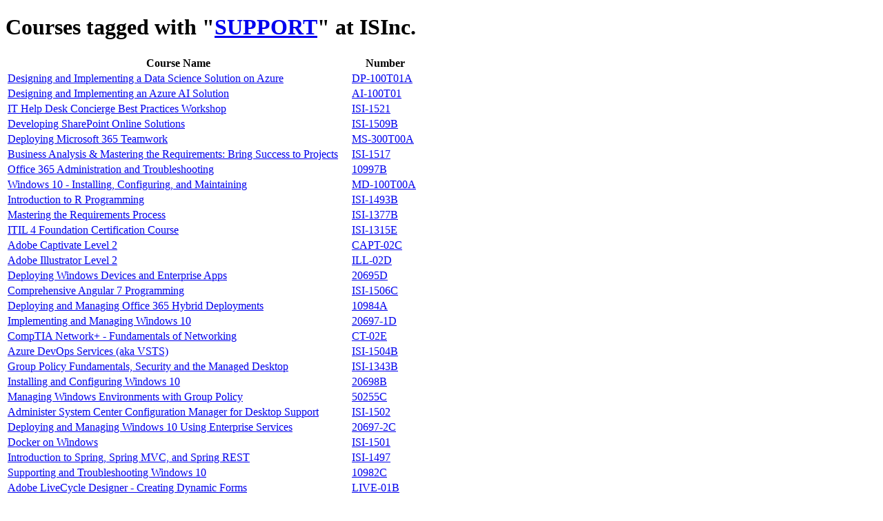

--- FILE ---
content_type: text/html; charset=UTF-8
request_url: https://www.isinc.com/sitemap/tag/support/
body_size: 3209
content:
<!DOCTYPE html PUBLIC "-//W3C//DTD XHTML 1.0 Transitional//EN" "http://www.w3.org/TR/xhtml1/DTD/xhtml1-transitional.dtd">
<html xmlns="http://www.w3.org/1999/xhtml">
<head>
<meta http-equiv="Content-Type" content="text/html; charset=UTF-8" />
<title>Courses tagged with &quot;support&quot;</title>
<link rel="stylesheet" href="http://www.isinc.com/img/site.css" type="text/css" media="screen" />
<meta name="ROBOTS" content="NOINDEX, FOLLOW" />
<meta name="REVISIT-AFTER" content="5 Days" />
</head>
<body>

	<div id="wrapper">

		<div id="column">

			<div class="page">


				<div id="title">
				<h1>Courses tagged with &quot;<strong><a href="http://www.isinc.com/sitemap/tag/support/">SUPPORT</a></strong>&quot; at ISInc.</h1>
			</div>
					<div class="report">
				<table>
					<tr>
						<th>Course Name</th>
						<th>Number</th>
					</tr>						
									<tr>
						<td><a href="http://www.isinc.com/catalog/2822/designing_and_implementing_a_data_science_solution_on_azure.html">Designing and Implementing a Data Science Solution on Azure</a></td>
						<td class="end"><a href="http://www.isinc.com/catalog/2822/designing_and_implementing_a_data_science_solution_on_azure.html">DP-100T01A</a></td>
					</tr>
									<tr>
						<td><a href="http://www.isinc.com/catalog/2821/designing_and_implementing_an_azure_ai_solution.html">Designing and Implementing an Azure AI Solution</a></td>
						<td class="end"><a href="http://www.isinc.com/catalog/2821/designing_and_implementing_an_azure_ai_solution.html">AI-100T01</a></td>
					</tr>
									<tr>
						<td><a href="http://www.isinc.com/catalog/2817/it_help_desk_concierge_best_practices_workshop.html">IT Help Desk Concierge Best Practices Workshop</a></td>
						<td class="end"><a href="http://www.isinc.com/catalog/2817/it_help_desk_concierge_best_practices_workshop.html">ISI-1521</a></td>
					</tr>
									<tr>
						<td><a href="http://www.isinc.com/catalog/2811/developing_sharepoint_online_solutions.html">Developing SharePoint Online Solutions</a></td>
						<td class="end"><a href="http://www.isinc.com/catalog/2811/developing_sharepoint_online_solutions.html">ISI-1509B</a></td>
					</tr>
									<tr>
						<td><a href="http://www.isinc.com/catalog/2805/deploying_microsoft_365_teamwork.html">Deploying Microsoft 365 Teamwork</a></td>
						<td class="end"><a href="http://www.isinc.com/catalog/2805/deploying_microsoft_365_teamwork.html">MS-300T00A</a></td>
					</tr>
									<tr>
						<td><a href="http://www.isinc.com/catalog/2801/business_analysis_and_mastering_the_requirements__bring_success_to_projects.html">Business Analysis &amp; Mastering the Requirements:  Bring Success to Projects</a></td>
						<td class="end"><a href="http://www.isinc.com/catalog/2801/business_analysis_and_mastering_the_requirements__bring_success_to_projects.html">ISI-1517</a></td>
					</tr>
									<tr>
						<td><a href="http://www.isinc.com/catalog/2800/office_365_administration_and_troubleshooting.html">Office 365 Administration and Troubleshooting</a></td>
						<td class="end"><a href="http://www.isinc.com/catalog/2800/office_365_administration_and_troubleshooting.html">10997B</a></td>
					</tr>
									<tr>
						<td><a href="http://www.isinc.com/catalog/2799/windows_10__installing_configuring_and_maintaining.html">Windows 10 - Installing, Configuring, and Maintaining</a></td>
						<td class="end"><a href="http://www.isinc.com/catalog/2799/windows_10__installing_configuring_and_maintaining.html">MD-100T00A</a></td>
					</tr>
									<tr>
						<td><a href="http://www.isinc.com/catalog/2797/introduction_to_r_programming.html">Introduction to R Programming</a></td>
						<td class="end"><a href="http://www.isinc.com/catalog/2797/introduction_to_r_programming.html">ISI-1493B</a></td>
					</tr>
									<tr>
						<td><a href="http://www.isinc.com/catalog/2790/mastering_the_requirements_process.html">Mastering the Requirements Process</a></td>
						<td class="end"><a href="http://www.isinc.com/catalog/2790/mastering_the_requirements_process.html">ISI-1377B</a></td>
					</tr>
									<tr>
						<td><a href="http://www.isinc.com/catalog/2786/itil_4_foundation_certification_course.html">ITIL 4 Foundation Certification Course</a></td>
						<td class="end"><a href="http://www.isinc.com/catalog/2786/itil_4_foundation_certification_course.html">ISI-1315E</a></td>
					</tr>
									<tr>
						<td><a href="http://www.isinc.com/catalog/2779/adobe_captivate_level_2.html">Adobe Captivate Level 2</a></td>
						<td class="end"><a href="http://www.isinc.com/catalog/2779/adobe_captivate_level_2.html">CAPT-02C</a></td>
					</tr>
									<tr>
						<td><a href="http://www.isinc.com/catalog/2775/adobe_illustrator_level_2.html">Adobe Illustrator Level 2</a></td>
						<td class="end"><a href="http://www.isinc.com/catalog/2775/adobe_illustrator_level_2.html">ILL-02D</a></td>
					</tr>
									<tr>
						<td><a href="http://www.isinc.com/catalog/2764/deploying_windows_devices_and_enterprise_apps.html">Deploying Windows Devices and Enterprise Apps</a></td>
						<td class="end"><a href="http://www.isinc.com/catalog/2764/deploying_windows_devices_and_enterprise_apps.html">20695D</a></td>
					</tr>
									<tr>
						<td><a href="http://www.isinc.com/catalog/2763/comprehensive_angular_7_programming.html">Comprehensive Angular 7 Programming</a></td>
						<td class="end"><a href="http://www.isinc.com/catalog/2763/comprehensive_angular_7_programming.html">ISI-1506C</a></td>
					</tr>
									<tr>
						<td><a href="http://www.isinc.com/catalog/2762/deploying_and_managing_office_365_hybrid_deployments.html">Deploying and Managing Office 365 Hybrid Deployments</a></td>
						<td class="end"><a href="http://www.isinc.com/catalog/2762/deploying_and_managing_office_365_hybrid_deployments.html">10984A</a></td>
					</tr>
									<tr>
						<td><a href="http://www.isinc.com/catalog/2761/implementing_and_managing_windows_10.html">Implementing and Managing Windows 10</a></td>
						<td class="end"><a href="http://www.isinc.com/catalog/2761/implementing_and_managing_windows_10.html">20697-1D</a></td>
					</tr>
									<tr>
						<td><a href="http://www.isinc.com/catalog/2759/comptia_network_plus__fundamentals_of_networking.html">CompTIA Network+ - Fundamentals of Networking</a></td>
						<td class="end"><a href="http://www.isinc.com/catalog/2759/comptia_network_plus__fundamentals_of_networking.html">CT-02E</a></td>
					</tr>
									<tr>
						<td><a href="http://www.isinc.com/catalog/2747/azure_devops_services_aka_vsts.html">Azure DevOps Services (aka VSTS)</a></td>
						<td class="end"><a href="http://www.isinc.com/catalog/2747/azure_devops_services_aka_vsts.html">ISI-1504B</a></td>
					</tr>
									<tr>
						<td><a href="http://www.isinc.com/catalog/2726/group_policy_fundamentals_security_and_the_managed_desktop.html">Group Policy Fundamentals, Security and the Managed Desktop</a></td>
						<td class="end"><a href="http://www.isinc.com/catalog/2726/group_policy_fundamentals_security_and_the_managed_desktop.html">ISI-1343B</a></td>
					</tr>
									<tr>
						<td><a href="http://www.isinc.com/catalog/2724/installing_and_configuring_windows_10.html">Installing and Configuring Windows 10</a></td>
						<td class="end"><a href="http://www.isinc.com/catalog/2724/installing_and_configuring_windows_10.html">20698B</a></td>
					</tr>
									<tr>
						<td><a href="http://www.isinc.com/catalog/2722/managing_windows_environments_with_group_policy.html">Managing Windows Environments with Group Policy</a></td>
						<td class="end"><a href="http://www.isinc.com/catalog/2722/managing_windows_environments_with_group_policy.html">50255C</a></td>
					</tr>
									<tr>
						<td><a href="http://www.isinc.com/catalog/2710/administer_system_center_configuration_manager_for_desktop_support.html">Administer System Center Configuration Manager for Desktop Support</a></td>
						<td class="end"><a href="http://www.isinc.com/catalog/2710/administer_system_center_configuration_manager_for_desktop_support.html">ISI-1502</a></td>
					</tr>
									<tr>
						<td><a href="http://www.isinc.com/catalog/2707/deploying_and_managing_windows_10_using_enterprise_services.html">Deploying and Managing Windows 10 Using Enterprise Services</a></td>
						<td class="end"><a href="http://www.isinc.com/catalog/2707/deploying_and_managing_windows_10_using_enterprise_services.html">20697-2C</a></td>
					</tr>
									<tr>
						<td><a href="http://www.isinc.com/catalog/2706/docker_on_windows.html">Docker on Windows</a></td>
						<td class="end"><a href="http://www.isinc.com/catalog/2706/docker_on_windows.html">ISI-1501</a></td>
					</tr>
									<tr>
						<td><a href="http://www.isinc.com/catalog/2705/introduction_to_spring_spring_mvc_and_spring_rest.html">Introduction to Spring, Spring MVC, and Spring REST</a></td>
						<td class="end"><a href="http://www.isinc.com/catalog/2705/introduction_to_spring_spring_mvc_and_spring_rest.html">ISI-1497</a></td>
					</tr>
									<tr>
						<td><a href="http://www.isinc.com/catalog/2703/supporting_and_troubleshooting_windows_10.html">Supporting and Troubleshooting Windows 10</a></td>
						<td class="end"><a href="http://www.isinc.com/catalog/2703/supporting_and_troubleshooting_windows_10.html">10982C</a></td>
					</tr>
									<tr>
						<td><a href="http://www.isinc.com/catalog/2671/adobe_livecycle_designer__creating_dynamic_forms.html">Adobe LiveCycle Designer - Creating Dynamic Forms</a></td>
						<td class="end"><a href="http://www.isinc.com/catalog/2671/adobe_livecycle_designer__creating_dynamic_forms.html">LIVE-01B</a></td>
					</tr>
									<tr>
						<td><a href="http://www.isinc.com/catalog/2659/automating_administration_with_windows_powershell_level_1.html">Automating Administration with Windows PowerShell (Level 1)</a></td>
						<td class="end"><a href="http://www.isinc.com/catalog/2659/automating_administration_with_windows_powershell_level_1.html">10961C</a></td>
					</tr>
									<tr>
						<td><a href="http://www.isinc.com/catalog/2601/sharepoint_2016_site_collections_and_site_owner_administration.html">SharePoint 2016 Site Collections and Site Owner Administration</a></td>
						<td class="end"><a href="http://www.isinc.com/catalog/2601/sharepoint_2016_site_collections_and_site_owner_administration.html">55234A</a></td>
					</tr>
									<tr>
						<td><a href="http://www.isinc.com/catalog/2594/perform_cloud_data_science_with_azure_machine_learning.html">Perform Cloud Data Science with Azure Machine Learning</a></td>
						<td class="end"><a href="http://www.isinc.com/catalog/2594/perform_cloud_data_science_with_azure_machine_learning.html">20774A</a></td>
					</tr>
									<tr>
						<td><a href="http://www.isinc.com/catalog/2576/networking_with_windows_server_2016.html">Networking with Windows Server 2016</a></td>
						<td class="end"><a href="http://www.isinc.com/catalog/2576/networking_with_windows_server_2016.html">20741B</a></td>
					</tr>
									<tr>
						<td><a href="http://www.isinc.com/catalog/2515/microsoft_exchange_server_2016.html">Microsoft Exchange Server 2016</a></td>
						<td class="end"><a href="http://www.isinc.com/catalog/2515/microsoft_exchange_server_2016.html">20345A</a></td>
					</tr>
									<tr>
						<td><a href="http://www.isinc.com/catalog/2490/scrum_agile_with_team_foundation_server_2015.html">Scrum/Agile with Team Foundation Server 2015</a></td>
						<td class="end"><a href="http://www.isinc.com/catalog/2490/scrum_agile_with_team_foundation_server_2015.html">ISI-1467</a></td>
					</tr>
									<tr>
						<td><a href="http://www.isinc.com/catalog/2481/implementing_data_models_and_reports_with_microsoft_sql_server.html">Implementing Data Models and Reports with Microsoft SQL Server</a></td>
						<td class="end"><a href="http://www.isinc.com/catalog/2481/implementing_data_models_and_reports_with_microsoft_sql_server.html">20466D</a></td>
					</tr>
									<tr>
						<td><a href="http://www.isinc.com/catalog/2472/enabling_and_managing_office_365.html">Enabling and Managing Office 365</a></td>
						<td class="end"><a href="http://www.isinc.com/catalog/2472/enabling_and_managing_office_365.html">20347A</a></td>
					</tr>
									<tr>
						<td><a href="http://www.isinc.com/catalog/2456/administering_microsoft_exchange_server_2016.html">Administering Microsoft Exchange Server 2016</a></td>
						<td class="end"><a href="http://www.isinc.com/catalog/2456/administering_microsoft_exchange_server_2016.html">20345-1A</a></td>
					</tr>
									<tr>
						<td><a href="http://www.isinc.com/catalog/2413/microsoft_team_foundation_server_tfs_2015.html">Microsoft Team Foundation Server (TFS) 2015</a></td>
						<td class="end"><a href="http://www.isinc.com/catalog/2413/microsoft_team_foundation_server_tfs_2015.html">ISI-1459</a></td>
					</tr>
									<tr>
						<td><a href="http://www.isinc.com/catalog/2404/implementing_a_data_warehouse_with_sql_server__ssis.html">Implementing a Data Warehouse with SQL Server - SSIS</a></td>
						<td class="end"><a href="http://www.isinc.com/catalog/2404/implementing_a_data_warehouse_with_sql_server__ssis.html">20463D</a></td>
					</tr>
									<tr>
						<td><a href="http://www.isinc.com/catalog/2380/introduction_to_web_development_with_visual_studio.html">Introduction to Web Development with Visual Studio</a></td>
						<td class="end"><a href="http://www.isinc.com/catalog/2380/introduction_to_web_development_with_visual_studio.html">ISI-1345B</a></td>
					</tr>
									<tr>
						<td><a href="http://www.isinc.com/catalog/2334/designing_and_implementing_a_windows_server_2012_infrastructure.html">Designing &amp; Implementing a Windows Server 2012 Infrastructure</a></td>
						<td class="end"><a href="http://www.isinc.com/catalog/2334/designing_and_implementing_a_windows_server_2012_infrastructure.html">20413C</a></td>
					</tr>
									<tr>
						<td><a href="http://www.isinc.com/catalog/2317/introduction_to_xml_and_xslt.html">Introduction to XML and XSLT</a></td>
						<td class="end"><a href="http://www.isinc.com/catalog/2317/introduction_to_xml_and_xslt.html">ISI-1136B</a></td>
					</tr>
									<tr>
						<td><a href="http://www.isinc.com/catalog/2289/virtualizing_enterprise_desktops_and_apps.html">Virtualizing Enterprise Desktops and Apps</a></td>
						<td class="end"><a href="http://www.isinc.com/catalog/2289/virtualizing_enterprise_desktops_and_apps.html">20694B</a></td>
					</tr>
									<tr>
						<td><a href="http://www.isinc.com/catalog/2273/configuring_and_supporting_windows_8_1.html">Configuring &amp; Supporting Windows 8.1</a></td>
						<td class="end"><a href="http://www.isinc.com/catalog/2273/configuring_and_supporting_windows_8_1.html">20687-20688D</a></td>
					</tr>
									<tr>
						<td><a href="http://www.isinc.com/catalog/2262/go_language_training.html">GO Language Training</a></td>
						<td class="end"><a href="http://www.isinc.com/catalog/2262/go_language_training.html">ISI-1417</a></td>
					</tr>
									<tr>
						<td><a href="http://www.isinc.com/catalog/2222/managing_enterprise_projects_with_microsoft_project_server_2013.html">Managing Enterprise Projects with Microsoft Project Server 2013</a></td>
						<td class="end"><a href="http://www.isinc.com/catalog/2222/managing_enterprise_projects_with_microsoft_project_server_2013.html">55034A</a></td>
					</tr>
									<tr>
						<td><a href="http://www.isinc.com/catalog/2191/administering_the_web_server_iis_role_of_windows_server.html">Administering the Web Server (IIS) Role of Windows Server</a></td>
						<td class="end"><a href="http://www.isinc.com/catalog/2191/administering_the_web_server_iis_role_of_windows_server.html">10972B</a></td>
					</tr>
									<tr>
						<td><a href="http://www.isinc.com/catalog/2185/upgrading_your_skills_to_mcsa_windows_8_1.html">Upgrading Your Skills to MCSA Windows 8.1</a></td>
						<td class="end"><a href="http://www.isinc.com/catalog/2185/upgrading_your_skills_to_mcsa_windows_8_1.html">20689D</a></td>
					</tr>
									<tr>
						<td><a href="http://www.isinc.com/catalog/2172/planning_and_deploying_system_center_2012_configuration_manager.html">Planning and Deploying System Center 2012 Configuration Manager</a></td>
						<td class="end"><a href="http://www.isinc.com/catalog/2172/planning_and_deploying_system_center_2012_configuration_manager.html">10748C</a></td>
					</tr>
									<tr>
						<td><a href="http://www.isinc.com/catalog/2162/supporting_windows_8_1.html">Supporting Windows 8.1</a></td>
						<td class="end"><a href="http://www.isinc.com/catalog/2162/supporting_windows_8_1.html">20688C</a></td>
					</tr>
									<tr>
						<td><a href="http://www.isinc.com/catalog/2128/administering_and_maintaining_windows_7.html">Administering and Maintaining Windows 7</a></td>
						<td class="end"><a href="http://www.isinc.com/catalog/2128/administering_and_maintaining_windows_7.html">50292C</a></td>
					</tr>
									<tr>
						<td><a href="http://www.isinc.com/catalog/2112/designing_for_office_365_infrastructure.html">Designing for Office 365 Infrastructure</a></td>
						<td class="end"><a href="http://www.isinc.com/catalog/2112/designing_for_office_365_infrastructure.html">10968B</a></td>
					</tr>
									<tr>
						<td><a href="http://www.isinc.com/catalog/2106/networking_with_windows_server_2012_r2.html">Networking with Windows Server 2012/R2</a></td>
						<td class="end"><a href="http://www.isinc.com/catalog/2106/networking_with_windows_server_2012_r2.html">10970A</a></td>
					</tr>
									<tr>
						<td><a href="http://www.isinc.com/catalog/2056/implementing_desktop_application_environmentswindows_server_2012.html">Implementing Desktop Application Environments-Windows Server 2012</a></td>
						<td class="end"><a href="http://www.isinc.com/catalog/2056/implementing_desktop_application_environmentswindows_server_2012.html">20416B</a></td>
					</tr>
									<tr>
						<td><a href="http://www.isinc.com/catalog/1962/programming_in_html5_with_javascript_and_css3.html">Programming in HTML5 with JavaScript and CSS3</a></td>
						<td class="end"><a href="http://www.isinc.com/catalog/1962/programming_in_html5_with_javascript_and_css3.html">20480B</a></td>
					</tr>
									<tr>
						<td><a href="http://www.isinc.com/catalog/1882/install_configure_and_troubleshoot_windows_7.html">Install, Configure and Troubleshoot Windows 7</a></td>
						<td class="end"><a href="http://www.isinc.com/catalog/1882/install_configure_and_troubleshoot_windows_7.html">6292-6293</a></td>
					</tr>
									<tr>
						<td><a href="http://www.isinc.com/catalog/1870/comptia_strata_fundamentals_it_technology.html">CompTIA Strata Fundamentals- IT Technology</a></td>
						<td class="end"><a href="http://www.isinc.com/catalog/1870/comptia_strata_fundamentals_it_technology.html">CT-05</a></td>
					</tr>
									<tr>
						<td><a href="http://www.isinc.com/catalog/1839/microsoft_office_publisher_2010.html">Microsoft Office Publisher 2010</a></td>
						<td class="end"><a href="http://www.isinc.com/catalog/1839/microsoft_office_publisher_2010.html">PUB10</a></td>
					</tr>
									<tr>
						<td><a href="http://www.isinc.com/catalog/1827/implementing_active_directory_federation_services_2_0.html">Implementing Active Directory Federation Services 2.0</a></td>
						<td class="end"><a href="http://www.isinc.com/catalog/1827/implementing_active_directory_federation_services_2_0.html">50412</a></td>
					</tr>
									<tr>
						<td><a href="http://www.isinc.com/catalog/1823/administering_team_foundation_server_2010_tfs.html">Administering Team Foundation Server 2010 (TFS)</a></td>
						<td class="end"><a href="http://www.isinc.com/catalog/1823/administering_team_foundation_server_2010_tfs.html">50430</a></td>
					</tr>
									<tr>
						<td><a href="http://www.isinc.com/catalog/1794/configure_and_troubleshoot_a_windows_server_2008_r2_network_infrastructure.html">Configure &amp; Troubleshoot a Windows Server 2008 R2 Network Infrastructure</a></td>
						<td class="end"><a href="http://www.isinc.com/catalog/1794/configure_and_troubleshoot_a_windows_server_2008_r2_network_infrastructure.html">6421B</a></td>
					</tr>
									<tr>
						<td><a href="http://www.isinc.com/catalog/1766/troubleshooting_and_supporting_windows_7_in_the_enterprise.html">Troubleshooting and Supporting Windows 7 in the Enterprise</a></td>
						<td class="end"><a href="http://www.isinc.com/catalog/1766/troubleshooting_and_supporting_windows_7_in_the_enterprise.html">6293</a></td>
					</tr>
									<tr>
						<td><a href="http://www.isinc.com/catalog/1667/windows_7_enterprise_desktop_support_technician.html">Windows 7 Enterprise Desktop Support Technician</a></td>
						<td class="end"><a href="http://www.isinc.com/catalog/1667/windows_7_enterprise_desktop_support_technician.html">50331</a></td>
					</tr>
									<tr>
						<td><a href="http://www.isinc.com/catalog/1345/designing_and_developing_solutions_with_sql_server_2008_analysis_services.html">Designing and Developing Solutions with SQL Server 2008 Analysis Services</a></td>
						<td class="end"><a href="http://www.isinc.com/catalog/1345/designing_and_developing_solutions_with_sql_server_2008_analysis_services.html">6234</a></td>
					</tr>
								</table>
			</div>	
					
		<p>Back to <a href="http://www.isinc.com/sitemap/">Sitemap</a></p>

		</div>

	</div>		

</body>
</html>

